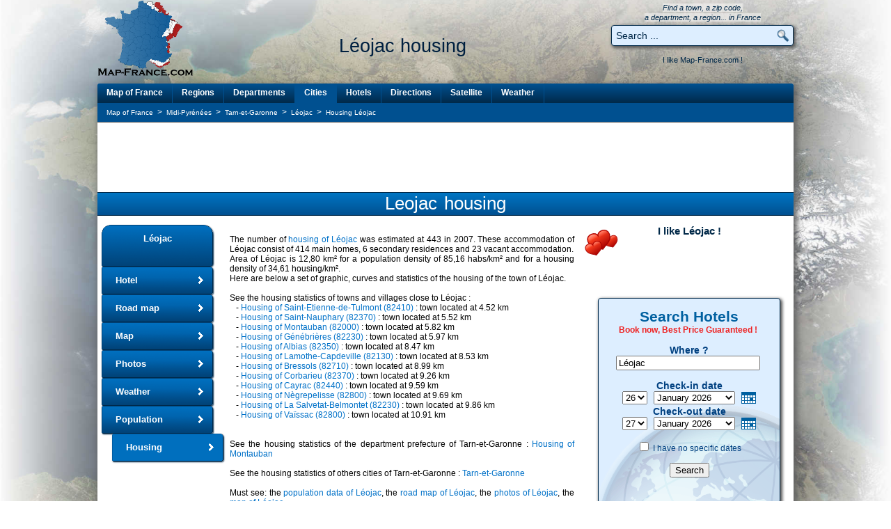

--- FILE ---
content_type: text/html; charset=utf-8
request_url: https://www.map-france.com/Leojac-82230/housing-Leojac.html
body_size: 12481
content:
<!DOCTYPE html>
<html lang="en">
<head>
<title>HOUSING LEOJAC : accommodation statistics of Léojac 82230</title>
<meta name="description" content="HOUSING LEOJAC : statistics of the real estate of Léojac 82230 Tarn-et-Garonne. Statistical, graphic curves and information on housing and real estate of Léojac" />
<meta name="keywords" content="housing, accommodation, Léojac, housingLéojac, housing of the town of Léojac, accommodation Léojac, real estate Léojac, property Léojac, house Léojac, statistics Léojac, flat Léojac, information Léojac, statistics Léojac" />
<meta name="robots" content="index, follow" />
<meta http-equiv="content-type" content="text/html; charset=utf-8" />
<meta http-equiv="content-style-type" content="text/css" />
<link rel="canonical" href="https://www.map-france.com/Leojac-82230/housing-Leojac.html" />
<link rel="shortcut icon" href="https://www.map-france.com/images/map-france.ico" />
<link rel="stylesheet" href="https://www.map-france.com/css/style_v3.css" type="text/css"/>
<link rel="stylesheet" href="https://www.map-france.com/css/booking.css" type="text/css"/>
<script type="text/javascript" src="https://www.map-france.com/js/booking.js"></script>
<script type="text/javascript" src="//ajax.googleapis.com/ajax/libs/jquery/2.1.4/jquery.min.js"></script>
<script type="text/javascript" src="//ajax.googleapis.com/ajax/libs/jqueryui/1.11.4/jquery-ui.min.js"></script>
<script language="JavaScript" type="text/javascript">
if (top.frames.length!=0) {
	top.location=self.document.location;
}

ajout_recherche = true;
ajout_recherche_secondaire = false;



$(function() {

	 $.widget( "custom.catcomplete", $.ui.autocomplete, {
		_create: function() {
			this._super();
			this.widget().menu( "option", "items", "> :not(.ui-autocomplete-category)" );
		},
		_renderMenu: function( ul, items ) {
			var that = this,
			currentCategory = "";
			$.each( items, function( index, item ) {
				var li;
				if ( item.category != currentCategory ) {
					ul.append( "<li class='ui-autocomplete-category'>" + item.category + "</li>" );
					currentCategory = item.category;
				}
				li = that._renderItemData( ul, item );
				if ( item.category ) {
					li.attr( "aria-label", item.category + " : " + item.label );
				}
			});
		},
		_renderItemData: function( ul, item ) {
			return $( "<li>" )
			.data( "ui-autocomplete-item", item )
			.append('<a href="' + item.url + '">' + item.html + '</a>')
			.appendTo( ul );
		}
	});
	
	$("#search").catcomplete({
		delay: 0,
		source: "https://www.map-france.com/ajax-search.html",
		minLength: 1,
		focus: function( event, ui ) {
			if (ui.item) {
				if (ui.item.label) {
					$( "#search" ).val( ui.item.label );
				}
			}
			return false;
		},
		select: function( event, ui ) {
			if (ui.item) {
				if (ui.item.label) {
					$('#search').val(ui.item.label);
					$('#formquicksearch').submit();
				}
			}
		}
	});
		
	if (ajout_recherche) {
		$("#q_search").catcomplete({
			delay: 0,
			source: "https://www.map-france.com/ajax-search.html",
			minLength: 1,
			focus: function( event, ui ) {
				if (ui.item) {
					if (ui.item.label) {
						$( "#q_search" ).val( ui.item.label );
					}
				}
				return false;
			},
			select: function( event, ui ) {
				if (ui.item){
					if (ui.item.label){
						$('#q_search').val(ui.item.label);
						$('#formprincipalsearch').submit();
					}
				}
			}
		});
	}

	if (ajout_recherche_secondaire) {
		$("#q_search_2").catcomplete({
			delay: 0,
			source: "https://www.map-france.com/ajax-search.html",
			minLength: 1,
			focus: function( event, ui ) {
				if (ui.item) {
					if (ui.item.label) {
						$( "#q_search_2" ).val( ui.item.label );
					}
				}
				return false;
			},
			select: function( event, ui ) {
				if (ui.item){
					if (ui.item.label){
						$('#q_search_2').val(ui.item.label);
						$('#formsecondquicksearch').submit();
					}
				}
			}
		});
	}
	
});	
</script>
<script async src="https://pagead2.googlesyndication.com/pagead/js/adsbygoogle.js"></script>
<script>
  (adsbygoogle = window.adsbygoogle || []).push({
	google_ad_client: "ca-pub-9264065288375924",
	enable_page_level_ads: true,
	overlays: {bottom: true}
  });
</script><script async src="https://fundingchoicesmessages.google.com/i/pub-9264065288375924?ers=1" nonce="lrpV5GQbOeWYIQfGdUBrMQ"></script><script nonce="lrpV5GQbOeWYIQfGdUBrMQ">(function() {function signalGooglefcPresent() {if (!window.frames['googlefcPresent']) {if (document.body) {const iframe = document.createElement('iframe'); iframe.style = 'width: 0; height: 0; border: none; z-index: -1000; left: -1000px; top: -1000px;'; iframe.style.display = 'none'; iframe.name = 'googlefcPresent'; document.body.appendChild(iframe);} else {setTimeout(signalGooglefcPresent, 0);}}}signalGooglefcPresent();})();</script>
<script>(function(){/*

 Copyright The Closure Library Authors.
 SPDX-License-Identifier: Apache-2.0
*/
'use strict';var aa=function(a){var b=0;return function(){return b<a.length?{done:!1,value:a[b++]}:{done:!0}}},ba="function"==typeof Object.create?Object.create:function(a){var b=function(){};b.prototype=a;return new b},k;if("function"==typeof Object.setPrototypeOf)k=Object.setPrototypeOf;else{var m;a:{var ca={a:!0},n={};try{n.__proto__=ca;m=n.a;break a}catch(a){}m=!1}k=m?function(a,b){a.__proto__=b;if(a.__proto__!==b)throw new TypeError(a+" is not extensible");return a}:null}
var p=k,q=function(a,b){a.prototype=ba(b.prototype);a.prototype.constructor=a;if(p)p(a,b);else for(var c in b)if("prototype"!=c)if(Object.defineProperties){var d=Object.getOwnPropertyDescriptor(b,c);d&&Object.defineProperty(a,c,d)}else a[c]=b[c];a.v=b.prototype},r=this||self,da=function(){},t=function(a){return a};var u;var w=function(a,b){this.g=b===v?a:""};w.prototype.toString=function(){return this.g+""};var v={},x=function(a){if(void 0===u){var b=null;var c=r.trustedTypes;if(c&&c.createPolicy){try{b=c.createPolicy("goog#html",{createHTML:t,createScript:t,createScriptURL:t})}catch(d){r.console&&r.console.error(d.message)}u=b}else u=b}a=(b=u)?b.createScriptURL(a):a;return new w(a,v)};var A=function(){return Math.floor(2147483648*Math.random()).toString(36)+Math.abs(Math.floor(2147483648*Math.random())^Date.now()).toString(36)};var B={},C=null;var D="function"===typeof Uint8Array;function E(a,b,c){return"object"===typeof a?D&&!Array.isArray(a)&&a instanceof Uint8Array?c(a):F(a,b,c):b(a)}function F(a,b,c){if(Array.isArray(a)){for(var d=Array(a.length),e=0;e<a.length;e++){var f=a[e];null!=f&&(d[e]=E(f,b,c))}Array.isArray(a)&&a.s&&G(d);return d}d={};for(e in a)Object.prototype.hasOwnProperty.call(a,e)&&(f=a[e],null!=f&&(d[e]=E(f,b,c)));return d}
function ea(a){return F(a,function(b){return"number"===typeof b?isFinite(b)?b:String(b):b},function(b){var c;void 0===c&&(c=0);if(!C){C={};for(var d="ABCDEFGHIJKLMNOPQRSTUVWXYZabcdefghijklmnopqrstuvwxyz0123456789".split(""),e=["+/=","+/","-_=","-_.","-_"],f=0;5>f;f++){var h=d.concat(e[f].split(""));B[f]=h;for(var g=0;g<h.length;g++){var l=h[g];void 0===C[l]&&(C[l]=g)}}}c=B[c];d=Array(Math.floor(b.length/3));e=c[64]||"";for(f=h=0;h<b.length-2;h+=3){var y=b[h],z=b[h+1];l=b[h+2];g=c[y>>2];y=c[(y&3)<<
4|z>>4];z=c[(z&15)<<2|l>>6];l=c[l&63];d[f++]=""+g+y+z+l}g=0;l=e;switch(b.length-h){case 2:g=b[h+1],l=c[(g&15)<<2]||e;case 1:b=b[h],d[f]=""+c[b>>2]+c[(b&3)<<4|g>>4]+l+e}return d.join("")})}var fa={s:{value:!0,configurable:!0}},G=function(a){Array.isArray(a)&&!Object.isFrozen(a)&&Object.defineProperties(a,fa);return a};var H;var J=function(a,b,c){var d=H;H=null;a||(a=d);d=this.constructor.u;a||(a=d?[d]:[]);this.j=d?0:-1;this.h=null;this.g=a;a:{d=this.g.length;a=d-1;if(d&&(d=this.g[a],!(null===d||"object"!=typeof d||Array.isArray(d)||D&&d instanceof Uint8Array))){this.l=a-this.j;this.i=d;break a}void 0!==b&&-1<b?(this.l=Math.max(b,a+1-this.j),this.i=null):this.l=Number.MAX_VALUE}if(c)for(b=0;b<c.length;b++)a=c[b],a<this.l?(a+=this.j,(d=this.g[a])?G(d):this.g[a]=I):(d=this.l+this.j,this.g[d]||(this.i=this.g[d]={}),(d=this.i[a])?
G(d):this.i[a]=I)},I=Object.freeze(G([])),K=function(a,b){if(-1===b)return null;if(b<a.l){b+=a.j;var c=a.g[b];return c!==I?c:a.g[b]=G([])}if(a.i)return c=a.i[b],c!==I?c:a.i[b]=G([])},M=function(a,b){var c=L;if(-1===b)return null;a.h||(a.h={});if(!a.h[b]){var d=K(a,b);d&&(a.h[b]=new c(d))}return a.h[b]};J.prototype.toJSON=function(){var a=N(this,!1);return ea(a)};
var N=function(a,b){if(a.h)for(var c in a.h)if(Object.prototype.hasOwnProperty.call(a.h,c)){var d=a.h[c];if(Array.isArray(d))for(var e=0;e<d.length;e++)d[e]&&N(d[e],b);else d&&N(d,b)}return a.g},O=function(a,b){H=b=b?JSON.parse(b):null;a=new a(b);H=null;return a};J.prototype.toString=function(){return N(this,!1).toString()};var P=function(a){J.call(this,a)};q(P,J);function ha(a){var b,c=(a.ownerDocument&&a.ownerDocument.defaultView||window).document,d=null===(b=c.querySelector)||void 0===b?void 0:b.call(c,"script[nonce]");(b=d?d.nonce||d.getAttribute("nonce")||"":"")&&a.setAttribute("nonce",b)};var Q=function(a,b){b=String(b);"application/xhtml+xml"===a.contentType&&(b=b.toLowerCase());return a.createElement(b)},R=function(a){this.g=a||r.document||document};R.prototype.appendChild=function(a,b){a.appendChild(b)};var S=function(a,b,c,d,e,f){try{var h=a.g,g=Q(a.g,"SCRIPT");g.async=!0;g.src=b instanceof w&&b.constructor===w?b.g:"type_error:TrustedResourceUrl";ha(g);h.head.appendChild(g);g.addEventListener("load",function(){e();d&&h.head.removeChild(g)});g.addEventListener("error",function(){0<c?S(a,b,c-1,d,e,f):(d&&h.head.removeChild(g),f())})}catch(l){f()}};var ia=r.atob("aHR0cHM6Ly93d3cuZ3N0YXRpYy5jb20vaW1hZ2VzL2ljb25zL21hdGVyaWFsL3N5c3RlbS8xeC93YXJuaW5nX2FtYmVyXzI0ZHAucG5n"),ja=r.atob("WW91IGFyZSBzZWVpbmcgdGhpcyBtZXNzYWdlIGJlY2F1c2UgYWQgb3Igc2NyaXB0IGJsb2NraW5nIHNvZnR3YXJlIGlzIGludGVyZmVyaW5nIHdpdGggdGhpcyBwYWdlLg=="),ka=r.atob("RGlzYWJsZSBhbnkgYWQgb3Igc2NyaXB0IGJsb2NraW5nIHNvZnR3YXJlLCB0aGVuIHJlbG9hZCB0aGlzIHBhZ2Uu"),la=function(a,b,c){this.h=a;this.j=new R(this.h);this.g=null;this.i=[];this.l=!1;this.o=b;this.m=c},V=function(a){if(a.h.body&&!a.l){var b=
function(){T(a);r.setTimeout(function(){return U(a,3)},50)};S(a.j,a.o,2,!0,function(){r[a.m]||b()},b);a.l=!0}},T=function(a){for(var b=W(1,5),c=0;c<b;c++){var d=X(a);a.h.body.appendChild(d);a.i.push(d)}b=X(a);b.style.bottom="0";b.style.left="0";b.style.position="fixed";b.style.width=W(100,110).toString()+"%";b.style.zIndex=W(2147483544,2147483644).toString();b.style["background-color"]=ma(249,259,242,252,219,229);b.style["box-shadow"]="0 0 12px #888";b.style.color=ma(0,10,0,10,0,10);b.style.display=
"flex";b.style["justify-content"]="center";b.style["font-family"]="Roboto, Arial";c=X(a);c.style.width=W(80,85).toString()+"%";c.style.maxWidth=W(750,775).toString()+"px";c.style.margin="24px";c.style.display="flex";c.style["align-items"]="flex-start";c.style["justify-content"]="center";d=Q(a.j.g,"IMG");d.className=A();d.src=ia;d.style.height="24px";d.style.width="24px";d.style["padding-right"]="16px";var e=X(a),f=X(a);f.style["font-weight"]="bold";f.textContent=ja;var h=X(a);h.textContent=ka;Y(a,
e,f);Y(a,e,h);Y(a,c,d);Y(a,c,e);Y(a,b,c);a.g=b;a.h.body.appendChild(a.g);b=W(1,5);for(c=0;c<b;c++)d=X(a),a.h.body.appendChild(d),a.i.push(d)},Y=function(a,b,c){for(var d=W(1,5),e=0;e<d;e++){var f=X(a);b.appendChild(f)}b.appendChild(c);c=W(1,5);for(d=0;d<c;d++)e=X(a),b.appendChild(e)},W=function(a,b){return Math.floor(a+Math.random()*(b-a))},ma=function(a,b,c,d,e,f){return"rgb("+W(Math.max(a,0),Math.min(b,255)).toString()+","+W(Math.max(c,0),Math.min(d,255)).toString()+","+W(Math.max(e,0),Math.min(f,
255)).toString()+")"},X=function(a){a=Q(a.j.g,"DIV");a.className=A();return a},U=function(a,b){0>=b||null!=a.g&&0!=a.g.offsetHeight&&0!=a.g.offsetWidth||(na(a),T(a),r.setTimeout(function(){return U(a,b-1)},50))},na=function(a){var b=a.i;var c="undefined"!=typeof Symbol&&Symbol.iterator&&b[Symbol.iterator];b=c?c.call(b):{next:aa(b)};for(c=b.next();!c.done;c=b.next())(c=c.value)&&c.parentNode&&c.parentNode.removeChild(c);a.i=[];(b=a.g)&&b.parentNode&&b.parentNode.removeChild(b);a.g=null};var pa=function(a,b,c,d,e){var f=oa(c),h=function(l){l.appendChild(f);r.setTimeout(function(){f?(0!==f.offsetHeight&&0!==f.offsetWidth?b():a(),f.parentNode&&f.parentNode.removeChild(f)):a()},d)},g=function(l){document.body?h(document.body):0<l?r.setTimeout(function(){g(l-1)},e):b()};g(3)},oa=function(a){var b=document.createElement("div");b.className=a;b.style.width="1px";b.style.height="1px";b.style.position="absolute";b.style.left="-10000px";b.style.top="-10000px";b.style.zIndex="-10000";return b};var L=function(a){J.call(this,a)};q(L,J);var qa=function(a){J.call(this,a)};q(qa,J);var ra=function(a,b){this.l=a;this.m=new R(a.document);this.g=b;this.i=K(this.g,1);b=M(this.g,2);this.o=x(K(b,4)||"");this.h=!1;b=M(this.g,13);b=x(K(b,4)||"");this.j=new la(a.document,b,K(this.g,12))};ra.prototype.start=function(){sa(this)};
var sa=function(a){ta(a);S(a.m,a.o,3,!1,function(){a:{var b=a.i;var c=r.btoa(b);if(c=r[c]){try{var d=O(P,r.atob(c))}catch(e){b=!1;break a}b=b===K(d,1)}else b=!1}b?Z(a,K(a.g,14)):(Z(a,K(a.g,8)),V(a.j))},function(){pa(function(){Z(a,K(a.g,7));V(a.j)},function(){return Z(a,K(a.g,6))},K(a.g,9),K(a.g,10),K(a.g,11))})},Z=function(a,b){a.h||(a.h=!0,a=new a.l.XMLHttpRequest,a.open("GET",b,!0),a.send())},ta=function(a){var b=r.btoa(a.i);a.l[b]&&Z(a,K(a.g,5))};(function(a,b){r[a]=function(c){for(var d=[],e=0;e<arguments.length;++e)d[e-0]=arguments[e];r[a]=da;b.apply(null,d)}})("__h82AlnkH6D91__",function(a){"function"===typeof window.atob&&(new ra(window,O(qa,window.atob(a)))).start()});}).call(this);

window.__h82AlnkH6D91__("[base64]/[base64]/[base64]/[base64]");</script>
<!-- Google tag (gtag.js) -->
<script async src="https://www.googletagmanager.com/gtag/js?id=G-C1X6W4KVRC"></script>
<script>
  window.dataLayer = window.dataLayer || [];
  function gtag(){dataLayer.push(arguments);}
  gtag('js', new Date());

  gtag('config', 'G-C1X6W4KVRC');
</script>
</head>
<body>
<div class = "backgr"></div>
<div id="preload-01"></div>
<div id="preload-02"></div>
<div id="preload-03"></div>
<div id="preload-04"></div>
<div id="preload-05"></div>
<div id="preload-06"></div>
<div id="total">
	<table class="haut" align="center" valign="top" border="0" cellpadding="0" cellspacing="0">
		<tr>
			<td align="left" valign="top" width="140">
				<a href="https://www.map-france.com" title="Map of France" border="0">
					<img src="https://www.map-france.com/images/logo-map-france.png" border="0" title="Map of France" alt="Map of France" itemprop="image" />
				</a>
			</td>
			<td align="center" valign="bottom" width="610">
				<h1 itemprop="name">Léojac housing</h1>
				<br/>
				<br/>
			</td>
			<td align="center" valign="bottom" width="260">
				<span class="inforech">
					Find a town, a zip code,
					<br/>a department, a region... in France
				</span>
				<form action="https://www.map-france.com/search/" name="formquicksearch" method="post" style="display:inline" onsubmit="if (this.search.value=='Search ...' || this.search.value=='Enter a location') {this.search.value=''}">
					<div class="holder"><input type="text" value="Search ..." name="search" id="search" class="inputrech" onclick="if (this.value=='Search ...' || this.value=='Enter a location') {this.value=''}" /><input type="submit" class="inputrechbutton" value=" " /></div>
				</form>
				<div class="holderjaime" valign="middle" align="center">
					<table id="aimecartesfrance" width="260" align="center" valign="top" border="0" cellpadding="0" cellspacing="0">
						<tr>
							<td colspan="2" align="center" valign="middle">
								I like Map-France.com !
							</td>
						</tr>
						<tr>
							<td width="90" align="left" valign="top">
								
							</td>
							<td width="170" align="right" valign="top">
								&nbsp;
							</td>
						</tr>
					</table>
				<div/>
			</td>
		</tr>
	</table>
	<table class="contenu" align="center" valign="top" border="0" cellpadding="0" cellspacing="0">
		<tr>
			<td colspan="2" width="1000" align="center" valign="top">
				<div class="divmenu">
					<div id="topnavi">
						<ul>
							<li class="gauche"><a class="gauche" href="https://www.map-france.com" title="Map of France">Map of France</a></li>
							<li><a href="https://www.map-france.com/regions/" title="Map of France Regions">Regions</a></li>
							<li><a href="https://www.map-france.com/departments/" title="Map of France Departments">Departments</a></li>
							<li><a class="selection" href="https://www.map-france.com/cities/" title="Map of France Cities">Cities</a></li>
							<li><a href="https://www.map-france.com/hotel/" title="Map of France Hotels">Hotels</a></li>
							<li><a href="https://www.map-france.com/directions/" title="Road map of France and driving directions">Directions</a></li>
							<li><a href="https://www.map-france.com/satellite/" title="Satellite Map of France">Satellite</a></li>
							<li><a href="https://www.map-france.com/weather/" title="Weather Map of France">Weather</a></li>
						</ul>
					</div>
				</div>
			</td>
		</tr>
		<tr>
			<td colspan="2" width="1000" align="center" valign="top">
				<table class="tfil" align="center" border="0" cellpadding="0" cellspacing="0">
					<tr>
						<td align="left" width="800">
							<ul class="breadcrumb" style="list-style-type:none;padding:0;margin:0;" itemscope itemtype="https://schema.org/BreadcrumbList">
	<li id="breadcrumb_a" style="display:inline;" itemprop="itemListElement" itemscope itemtype="https://schema.org/ListItem">
		<a itemprop="item" class="fil" href="https://www.map-france.com">
			<span itemprop="name">Map of France</span>
		</a>
		<meta itemprop="position" content="1" />
	</li>
			<li id="breadcrumb_b" style="display:inline;" itemprop="itemListElement" itemscope itemtype="https://schema.org/ListItem">
			&nbsp;>&nbsp;
			<a itemprop="item" class="fil" href="https://www.map-france.com/region-Midi-Pyrenees/">
				<span itemprop="name">Midi-Pyrénées</span>
			</a>
			<meta itemprop="position" content="2" />
		</li>
				<li id="breadcrumb_c" style="display:inline;" itemprop="itemListElement" itemscope itemtype="https://schema.org/ListItem">
			&nbsp;>&nbsp;
			<a itemprop="item" class="fil" href="https://www.map-france.com/department-Tarn-et-Garonne/">
				<span itemprop="name">Tarn-et-Garonne</span>
			</a>
			<meta itemprop="position" content="3" />
		</li>
					<li id="breadcrumb_d" style="display:inline;" itemprop="itemListElement" itemscope itemtype="https://schema.org/ListItem">
			&nbsp;>&nbsp;
			<a itemprop="item" class="fil" href="https://www.map-france.com/Leojac-82230/">
				<span itemprop="name">Léojac</span>
			</a>
			<meta itemprop="position" content="4" />
		</li>
					<li id="breadcrumb_e" style="display:inline;" itemprop="itemListElement" itemscope itemtype="https://schema.org/ListItem">
			&nbsp;>&nbsp;
			<a itemprop="item" class="fil" href="https://www.map-france.com/Leojac-82230/housing-Leojac.html">
				<span itemprop="name">Housing Léojac</span>
			</a>
			<meta itemprop="position" content="5" />
		</li>
	</ul>						</td>
						<td align="right" width="200">
							&nbsp;
						</td>
					</tr>
				</table>
			</td>
		</tr>
		<tr>
			<td colspan="2" valign="top" width="1000" align="center">
				<table class="pub" align="center" border="0" cellpadding="0" cellspacing="0">
					<tr>
						<td align="center" valign="middle" width="1000">
							<script async src="https://pagead2.googlesyndication.com/pagead/js/adsbygoogle.js"></script>
<!-- MapFrance Top Leaderboard -->
<ins class="adsbygoogle"
     style="display:inline-block;width:728px;height:90px"
     data-ad-client="ca-pub-9264065288375924"
     data-ad-slot="8240644626"></ins>
<script>
     (adsbygoogle = window.adsbygoogle || []).push({});
</script>						</td>
					</tr>
				</table>
			</td>
		</tr>
		<tr>
			<td width="1000" colspan="2" align="center" valign="top">
				<a href="https://www.map-france.com/Leojac-82230/housing-Leojac.html"><h2>Leojac housing</h2></a>
			<td>
		</tr>
		<tr>
			<td valign="top" width="175" align="left" >
				<div class="divmenuville">
					<div id="bottomnavi">
						<ul>
							<li class="naviheader"><a class="naviheader"  href="https://www.map-france.com/Leojac-82230/" title="The town of Léojac">Léojac</a></li>
							<li><a href="https://www.map-france.com/Leojac-82230/hotel-Leojac.html" title="Hotel Léojac">Hotel</a></li>
															<li><a href="https://www.map-france.com/Leojac-82230/road-map-Leojac.html" title="Road map of Léojac">Road map</a></li>
														<li><a href="https://www.map-france.com/Leojac-82230/map-Leojac.html" title="Map of Léojac">Map</a></li>
							<li><a href="https://www.map-france.com/Leojac-82230/photos-Leojac.html" title="Photos of Léojac">Photos</a></li>
							<li><a href="https://www.map-france.com/Leojac-82230/weather-Leojac.html" title="Weather of Léojac">Weather</a></li>
															<li><a href="https://www.map-france.com/Leojac-82230/population-Leojac.html" title="Population of Léojac">Population</a></li>
																						<li><a class="selection" href="https://www.map-france.com/Leojac-82230/housing-Leojac.html" title="Housing of Léojac">Housing</a></li>
													</ul>
					</div>
				</div>
				<br/><br/>
			</td>
			<td valign="top" width="825" align="left">
				<table border="0" cellspacing="0" cellpadding="0" width="825">
				    <tr>
						<td valign="top" width="525" style="padding-left:15px;padding-right:15px;text-align:justify;">
							<br/>The number of <strong><a href="https://www.map-france.com/Leojac-82230/housing-Leojac.html">housing of Léojac</a></strong> was estimated at 443 in 2007. These accommodation of Léojac consist of 414 main homes, 6 secondary residences and 23 vacant accommodation.
							<br/>Area of Léojac is 12,80 km² for a population density of 85,16 habs/km² and for a housing density of 34,61 housing/km².
							<br/>Here are below a set of graphic, curves and statistics of the housing of the town of Léojac.
							<br/>
							<br/>See the housing statistics of towns and villages close to Léojac&nbsp;:<br/>
							&nbsp;&nbsp;&nbsp;-&nbsp;<a href="https://www.map-france.com/Saint-Etienne-de-Tulmont-82410/housing-Saint-Etienne-de-Tulmont.html">Housing of Saint-Etienne-de-Tulmont (82410)</a> : town located at 4.52 km<br/>&nbsp;&nbsp;&nbsp;-&nbsp;<a href="https://www.map-france.com/Saint-Nauphary-82370/housing-Saint-Nauphary.html">Housing of Saint-Nauphary (82370)</a> : town located at 5.52 km<br/>&nbsp;&nbsp;&nbsp;-&nbsp;<a href="https://www.map-france.com/Montauban-82000/housing-Montauban.html">Housing of Montauban (82000)</a> : town located at 5.82 km<br/>&nbsp;&nbsp;&nbsp;-&nbsp;<a href="https://www.map-france.com/Genebrieres-82230/housing-Genebrieres.html">Housing of Génébrières (82230)</a> : town located at 5.97 km<br/>&nbsp;&nbsp;&nbsp;-&nbsp;<a href="https://www.map-france.com/Albias-82350/housing-Albias.html">Housing of Albias (82350)</a> : town located at 8.47 km<br/>&nbsp;&nbsp;&nbsp;-&nbsp;<a href="https://www.map-france.com/Lamothe-Capdeville-82130/housing-Lamothe-Capdeville.html">Housing of Lamothe-Capdeville (82130)</a> : town located at 8.53 km<br/>&nbsp;&nbsp;&nbsp;-&nbsp;<a href="https://www.map-france.com/Bressols-82710/housing-Bressols.html">Housing of Bressols (82710)</a> : town located at 8.99 km<br/>&nbsp;&nbsp;&nbsp;-&nbsp;<a href="https://www.map-france.com/Corbarieu-82370/housing-Corbarieu.html">Housing of Corbarieu (82370)</a> : town located at 9.26 km<br/>&nbsp;&nbsp;&nbsp;-&nbsp;<a href="https://www.map-france.com/Cayrac-82440/housing-Cayrac.html">Housing of Cayrac (82440)</a> : town located at 9.59 km<br/>&nbsp;&nbsp;&nbsp;-&nbsp;<a href="https://www.map-france.com/Negrepelisse-82800/housing-Negrepelisse.html">Housing of Nègrepelisse (82800)</a> : town located at 9.69 km<br/>&nbsp;&nbsp;&nbsp;-&nbsp;<a href="https://www.map-france.com/La Salvetat-Belmontet-82230/housing-La Salvetat-Belmontet.html">Housing of La Salvetat-Belmontet (82230)</a> : town located at 9.86 km<br/>&nbsp;&nbsp;&nbsp;-&nbsp;<a href="https://www.map-france.com/Vaissac-82800/housing-Vaissac.html">Housing of Vaïssac (82800)</a> : town located at 10.91 km<br/><br/><br/>See the housing statistics of the department prefecture of Tarn-et-Garonne : <a href="https://www.map-france.com/Montauban-82000/housing-Montauban.html">Housing  of Montauban</a>							<br/>
							<br/>See the housing statistics of others cities of Tarn-et-Garonne : <a href="https://www.map-france.com/department-Tarn-et-Garonne/" title="Tarn-et-Garonne (82)">Tarn-et-Garonne</a>
							<br/>
							<br/>Must see:  the <a href="https://www.map-france.com/Leojac-82230/population-Leojac.html" title="Population of Léojac">population data of Léojac</a>,  the <a href="https://www.map-france.com/Leojac-82230/road-map-Leojac.html" title="Road map of Léojac">road map of Léojac</a>, the <a href="https://www.map-france.com/Leojac-82230/photos-Leojac.html" title="Photos of Léojac">photos of Léojac</a>, the <a href="https://www.map-france.com/Leojac-82230/map-Leojac.html" title="Map of Léojac">map of Léojac</a>.
							<br/>
							<br/>
						</td>
						<td valign="top" align="center" width="300">
							<table border="0" cellspacing="0" cellpadding="0" width="300">
								<tr>
									<td align="center" valign="top" width="300">
										<table border="0" cellspacing="0" cellpadding="0" width="300" style="background:transparent url(https://www.map-france.com/images/coup-de-coeur.gif) no-repeat 0px 0px;">
											<tr height="35">
												<td colspan="3" valign="top" align="center" >
													<div id="aime">I like Léojac !</div>
												</td>
											</tr>
											<tr height="70">
												<td valign="top" align="center" width="100">
													
												</td>
												<td valign="top" align="center" width="100">
													&nbsp;
												</td>
												<td valign="top" align="center" width="100">
													&nbsp;
												</td>
											</tr>
										</table>
									</td>
								</tr>
								<tr>
									<td valign="top" align="center" width="300">
										<div id="searchboxIncHotel">
											<form align="center" id="frm" name="frm" action="https://www.booking.com/searchresults.html" method="get" target="_blank">
											<fieldset>
												<div id="destinationSearch">
													<input type="hidden" name="aid" value="338616" />
													<input type="hidden" name="error_url" value="https://www.booking.com/?aid=338616;" />
													<input type="hidden" name="si" value="ai,co,ci,re,di" />
													<input type="hidden" name="label" value="recherche_logement" />
													<input type="hidden" name="lang" value="en" />
													<input type="hidden" name="ifl" value="" />
													<br/><p align="center" style="text-align:center;font-weight:bold;font-size:21px;color:#0060a0;padding-bottom:0px;display:inline;"><b>Search Hotels</b><br/></p>
													<span style="color:#ee2222;font-weight:bold;">Book now, Best Price Guaranteed !</span>
													<br/><br/><div id="title3"><b>Where ?</b></div>
													<input class="destinationhotel" type="text" size="50" id="destination" name="ss" value="Léojac" title="Léojac" />
													<br/><br/>
												</div>
												<div id="inout">
													<div>
														<div id="title3">Check-in date</div>
														<select id="b_checkin_day" name="checkin_monthday" onchange="checkDateOrder('frm', 'b_checkin_day', 'b_checkin_month', 'b_checkout_day', 'b_checkout_month') ; tickCheckBox('b_availcheck');">
															<option value="1">1</option><option value="2">2</option><option value="3">3</option><option value="4">4</option><option value="5">5</option><option value="6">6</option><option value="7">7</option><option value="8">8</option><option value="9">9</option><option value="10">10</option><option value="11">11</option><option value="12">12</option><option value="13">13</option><option value="14">14</option><option value="15">15</option><option value="16">16</option><option value="17">17</option><option value="18">18</option><option value="19">19</option><option value="20">20</option><option value="21">21</option><option value="22">22</option><option value="23">23</option><option value="24">24</option><option value="25">25</option><option value="26">26</option><option value="27">27</option><option value="28">28</option><option value="29">29</option><option value="30">30</option><option value="31">31</option>
														</select>&nbsp;&nbsp;
														<select id="b_checkin_month" name="checkin_year_month" onchange="checkDateOrder('frm', 'b_checkin_day', 'b_checkin_month', 'b_checkout_day', 'b_checkout_month') ; tickCheckBox('b_availcheck');">
														<script language="Javascript"> 
																var monthArray=new Array("January","February","March","April","May","June","July","August","September","October","November","December");
															var today = new Date();
																var month= today.getMonth();
															var year = today.getFullYear()%100;
															var fullYear=today.getFullYear();
															year=new String(year);
															year=addzero(year);
															var countMonth=month;
															for(var i=0;i<12;i++,countMonth++){
																if(countMonth%12==0 && i>0){
																	countMonth=0;
																	year++;
																	year=new String(year);
																	year=addzero(year);
																	fullYear++;
																}
																document.writeln("<option value=\""+fullYear+"-"+(countMonth+1)+"\">"+monthArray[countMonth]+" "+fullYear);
																}
														</script>
														</select>&nbsp;&nbsp;
														<a onclick="showCalendar(this, 'calendar', 'checkin');" class="calender inlineJsRequired" href="#calender"><img src="https://y.bstatic.com/static/img/button-calender.png" width="21" height="17" alt="calendar" title="Ouvrir le calendrier et choisir une date" /></a>
													</div>
													<div>
														<div id="title3">Check-out date</div>
														<select id="b_checkout_day" name="checkout_monthday" onchange="tickCheckBox('b_availcheck');">
															<option value="1">1</option><option value="2">2</option><option value="3">3</option><option value="4">4</option><option value="5">5</option><option value="6">6</option><option value="7">7</option><option value="8">8</option><option value="9">9</option><option value="10">10</option><option value="11">11</option><option value="12">12</option><option value="13">13</option><option value="14">14</option><option value="15">15</option><option value="16">16</option><option value="17">17</option><option value="18">18</option><option value="19">19</option><option value="20">20</option><option value="21">21</option><option value="22">22</option><option value="23">23</option><option value="24">24</option><option value="25">25</option><option value="26">26</option><option value="27">27</option><option value="28">28</option><option value="29">29</option><option value="30">30</option><option value="31">31</option>
														</select>&nbsp;&nbsp;
														<select id="b_checkout_month" name="checkout_year_month" onchange="tickCheckBox('b_availcheck');">
														<script language="Javascript">
															var monthArray=new Array("January","February","March","April","May","June","July","August","September","October","November","December");
															var today = new Date();
															var month= today.getMonth();
															var year = today.getFullYear()%100;
															var fullYear=today.getFullYear();
															year=new String(year);
															year=addzero(year);
															var countMonth=month;
															for(var i=0;i<12;i++,countMonth++){
																if(countMonth%12==0 && i>0){
																	countMonth=0;
																	year++;
																	year=new String(year);
																	year=addzero(year);
																	fullYear++;
																}
																document.writeln("<option value=\""+fullYear+"-"+(countMonth+1)+"\">"+monthArray[countMonth]+" "+fullYear);
															}
														</script>
														</select>&nbsp;&nbsp;
														<a onclick="showCalendar(this, 'calendar', 'checkout');" class="calender inlineJsRequired" href="#calender"><img src="https://y.bstatic.com/static/img/button-calender.png" width="21" height="17" alt="calendar" title="Ouvrir le calendrier et choisir une date" /></a>
													</div>
													<div class="avail">
														<input id="availcheck" type="checkbox" name="idf" value="on" />
														<label id="labfor" for="availcheck">I have no specific dates<br/><br/></label>
													</div>
												</div>
												<div>
													<button type="submit">Search</button>
												</div>
											</fieldset>	
											</form>
											<script language="Javascript">
												var currentDate = new Date(); var currentYear = 1900 + currentDate.getYear();
												var dailyMS = 24*60*60*1000;
												var arrivalDate = new Date(currentDate.getTime());
												var departureDate = new Date(currentDate.getTime() + 1*dailyMS);
												var arrivalYear = 1900+arrivalDate.getYear();
												var arrivalMonth = 1+arrivalDate.getMonth(); var arrivalDay = arrivalDate.getDate();
												var departureYear = 1900+departureDate.getYear();
												var departureMonth = 1+departureDate.getMonth(); var departureDay = departureDate.getDate();
												var a=document.frm;
												if ((a.checkin_monthday.selectedIndex == 0) && (a.checkout_monthday.selectedIndex == 0)){
													a.checkin_monthday.options[arrivalDay-1].selected = true;
													a.checkout_monthday.options[departureDay-1].selected = true;
												}
												var frm = document.getElementById('frm');
												var my = frm['b_checkin_month'].value.split("-");
												var ci = new Date (my[0], my[1]-1, frm['b_checkin_day'].value, 12, 0, 0, 0);
												my = frm['b_checkout_month'].value.split("-");
												var co = new Date (my[0], my[1]-1, frm['b_checkout_day'].value, 12, 0, 0, 0);
												if (ci >= co){
													co.setTime(ci.getTime() + 1000 * 60 * 60 * 24);
													frm['b_checkout_day'].value =  co.getDate();
													var com = co.getMonth()+1;
													frm['b_checkout_month'].value = co.getFullYear() + "-" + com;
												}
											</script>
											<script language="Javascript">
											var calendar = new Object();
											var tr = new Object();
											tr.nextMonth = "Next month";
											tr.prevMonth = "Previous month";
											tr.closeCalendar = "Close the calendar";
											tr.pressCtlD = "Appuyer sur CTRL-D ou choisissez Mettre en favoris/Ajouter ou Favoris/Ajouter ";
											tr.pressCtlP = "Appuyer sur CTRL-P ou choisir Fichier/Imprimer ";
											tr.url = "https://www.booking.com/index.html?aid=338616;label=recherche_hotel;sid=3c110dee54c1b257d13f3ea1e0dd0b2d;tmpl=searchbox";
											tr.title = "Booking.com : Welcome";
											tr.icons = "https://x.bstatic.com/static/img";
											var months = ['January', 'February', 'March', 'April', 'May', 'June', 'July', 'August', 'September', 'October', 'November', 'December'];
											var days = ['','','','','','',''];
											var $t_hotels = 'H&ocirc;tels'.toLowerCase();
											var $t_hotels_around = 'Nearest hotels'.toLowerCase().replace(/ /g, '&#160;');
											var b_today = "today";
											var day = "day";
											var days3 = ['','','','','','',''];
											Date.MILLISECONDS_PER_DAY = Date.prototype.MILLISECONDS_PER_DAY = 86400000;
											var destination = document.getElementById('destination');
											destination.onblur = function () {
												if (!this.value) {
													this.value = this.getAttribute('title');
													this.className += ' blur';
												}
											}
											destination.onfocus = function () {
												if (this.value == this.getAttribute('title')) {
													this.value = '';
													this.className = this.className.replace(/ blur/, '');
												}
											}
											destination.onblur();
											Date.prototype.getTwoDigitMonth = function () {
												var month = (this.getMonth() + 1).toFixed().toString();
												if (month.length == 1) {
													month = '0' + month;
												}
												return month;
											};

											var td;
											</script>
										</div>
										<div id="calendar" style="z-index:2"></div>
										<br/>
									</td>
								</tr>
							</table>
						</td>
					</tr>
				</table>
			</td>
		</tr>
		<tr>
			<td valign="top" colspan="2" width="1000" align="center">
				<h2>Evolution of the number of housing of Léojac</h2>
				<table width="1000" border="0" cellpadding="0" cellspacing="0" align="center">
					<tr>
						<td valign="top" colspan="2" width="1000" style="padding-left:10px;padding-right:10px;text-align:justify;">
							<h3>History of <strong>housing of Léojac from 1968 to 2007 :</strong></h3>
							<br/>The number of housing of Léojac was 443 in 2007, 318 in 1999, 288 in 1990, 220 in 1982, 148 in 1975 and 88 in 1968.
							<br/>In 2007 the accommodations of Léojac consisted of 414 main homes, 6 second homes and 23 vacant accommodations.
							<br/>
							<br/>The following graphs show the history of the number and the type of housing of Léojac from 1968 to 2007. The second graph is drawn in cubic interpolation. This allows to obtain more exactly the number of accommodation of the town of Léojac years where no inventory was made.
							<br/>
						</td>
					</tr>
					<tr>
						<td valign="bottom" width="500" align="left" style="font-size:11px;padding-left:10px;padding-right:10px;">
							<br/><b><strong>Housing of Léojac from 1968 to 2007 :</strong></b>
							<br/>
							- Housing of Léojac in 2007 : 443<br/>
							- Housing of Léojac in 1999 : 318<br/>
							- Housing of Léojac in 1990 : 288<br/>
							- Housing of Léojac in 1982 : 220<br/>
							- Housing of Léojac in 1975 : 148<br/>
							- Housing of Léojac in 1968 : 88<br/>
						</td>
						<td valign="bottom" width="500" align="left" style="font-size:11px;padding-left:10px;padding-right:10px;">
							<br/><b><strong>Number of housing of Léojac group by types from 1968 to 2007 :</strong></b>
							<br/>
							- Number of main homes of Léojac in 2007 : 414<br/>
							- Number of main homes of Léojac in 1999 : 302<br/>
							- Number of main homes of Léojac in 1990 : 268<br/>
							- Number of second homes of Léojac in 2007 : 6<br/>
							- Number of second homes of Léojac in 1999 : 7<br/>
							- Number of second homes of Léojac in 1990 : 16<br/>
							- Number of vacant housing of Léojac in 2007 : 23<br/>
							- Number of vacant housing of Léojac in 1999 : 9<br/>
							- Number of vacant housing of Léojac in 1990 : 4<br/>
						</td>
					</tr>
					<tr>
						<td valign="top" width="500" align="center" style="font-size:10px;">
							<br/><img src="https://www.map-france.com/housing/82/82098/Leojac-housing.png" title="Léojac : Evolution of the number of housing" alt="Léojac : Evolution of the number of housing" border="0">
							<br/><b>Housing of Léojac</b>
						</td>
						<td valign="top" width="500" align="center" style="font-size:10px;">
							<br/><img src="https://www.map-france.com/housing/82/82098/Leojac-evolution-housing.png" title="Léojac : Evolution of the types of housing" alt="Léojac : Evolution of the types of housing" border="0">
							<br/><b>Housing evolution of Léojac from 1968 to 2007</b>
						</td>
					</tr>
				</table>
				<br/>
				<script async src="https://pagead2.googlesyndication.com/pagead/js/adsbygoogle.js"></script>
<!-- MapFrance Geo Leaderboard -->
<ins class="adsbygoogle"
     style="display:inline-block;width:728px;height:90px"
     data-ad-client="ca-pub-9264065288375924"
     data-ad-slot="6316040740"></ins>
<script>
     (adsbygoogle = window.adsbygoogle || []).push({});
</script>				<br/>
				<br/>
				<br/>
				<br/>
				<br/>
				<br/>
				<h2>Number of housing of Léojac per inhabitants</h2>
				<table width="1000" border="0" cellpadding="0" cellspacing="0" align="center">
					<tr>
						<td valign="top" colspan="2" width="1000" style="padding-left:10px;padding-right:10px;text-align:justify;">
							<h3>History of the number of <strong>housing of Léojac</strong> per inhabitants&nbsp;:</h3>
							The population of Léojac was 1 090 inhabitants in 2007, 801 inhabitants in 1999, 802 inhabitants in 1990, 638 inhabitants in 1982, 507 inhabitants in 1975 and 303 inhabitants in 1968. Meanwhile, the number of housing of Léojac was 443 in 2007, 318 in 1999, 288 in 1990, 220 in 1982, 148 in 1975 and 88 in 1968.
							<br/>The number of inhabitants of Léojac per housing was 2,46 in 2007.
						</td>
					</tr>
					<tr>
						<td valign="bottom" width="500" align="left" style="font-size:11px;padding-left:10px;padding-right:10px;">
							<br/><b>Population of Léojac from 1968 to 2007 :</b>
							<br/>
							- Population of Léojac in 2007 : 1 090 inhabitants<br/>
							- Population of Léojac in 1999 : 801 inhabitants<br/>
							- Population of Léojac in 1990 : 802 inhabitants<br/>
							- Population of Léojac in 1982 : 638 inhabitants<br/>
							- Population of Léojac in 1975 : 507 inhabitants<br/>
							- Population of Léojac in 1968 : 303 inhabitants<br/>
						</td>
						<td valign="bottom" width="500" align="left" style="font-size:11px;padding-left:10px;padding-right:10px;">
							<br/><b>Number of inhabitants per <strong>housing of Léojac :</strong></b>
							<br/>
							- Number of inhabitants per housing of Léojac in 2007 : 2,46<br/>
							- Number of inhabitants per housing of Léojac in 1999 : 2,52<br/>
							- Number of inhabitants per housing of Léojac in 1990 : 2,78<br/>
							- Number of inhabitants per housing of Léojac in 1982 : 2,90<br/>
							- Number of inhabitants per housing of Léojac in 1975 : 3,43<br/>
							- Number of inhabitants per housing of Léojac in 1968 : 3,44<br/>
						</td>
					</tr>
					<tr>
						<td valign="top" width="500" align="center" style="font-size:10px;">
							<br/><img src="https://www.map-france.com/housing/82/82098/Leojac-housing-population.png" title="Léojac : Number of housing and population" alt="Léojac : Number of housing and population" border="0">
							<br/><b>Number of inhabitants and housing of Léojac</b>
						</td>
						<td valign="top" width="500" align="center" style="font-size:10px;">
							<br/><img src="https://www.map-france.com/housing/82/82098/Leojac-inhabitant-by-accommodation.png" title="Léojac : Number of inhabitants by accommodation" alt="Léojac : Number of inhabitants by accommodation" border="0">
							<br/><b>Number of inhabitants per housing of Léojac</b>
						</td>
					</tr>
				</table>
				<br/>
				<br/>
				<br/>
				<br/>
				<br/>
				<br/>
				<h2>Type of accommodation of Léojac</h2>
				<table width="1000" border="0" cellpadding="0" cellspacing="0" align="center">
					<tr>
						<td valign="top" colspan="2" width="1000" style="padding-left:10px;padding-right:10px;text-align:justify;">
							The accommodation of Léojac in 2007 consisted of 428 houses and 12 flats.
							<br/>Here are below the graphs presenting the statistics of housing of Léojac.
						</td>
					</tr>
					<tr>
						<td valign="bottom" width="500" align="left" style="font-size:11px;padding-left:10px;padding-right:10px;">
							<br/><b>Type of <strong>housing of Léojac</strong> in 2007 :</b>
							<br/>- Number of houses of Léojac in 2007 : 428 
							<br/>- Number of apartments of Léojac in 2007 : 12						</td>
						<td valign="bottom" width="500" align="left" style="font-size:11px;padding-left:10px;padding-right:10px;">
							<br/><b>Number of rooms of <strong>main homes of Léojac</strong> in 2007 :</b>
							<br/>- Number of main homes of Léojac of 1 room : 0							<br/>- Number of main homes of Léojac of 2 rooms : 8							<br/>- Number of main homes of Léojac of 3 rooms : 31							<br/>- Number of main homes of Léojac of 4 rooms : 31							<br/>- Number of main homes of Léojac of 5 rooms and more : 259						</td>
					</tr>
					<tr>
						<td valign="top" width="500" align="center" style="font-size:10px;">
							<br/><img src="https://www.map-france.com/housing/82/82098/Leojac-type-housing.png" title="Type of housing of Léojac in 2007" alt="Type of housing of Léojac in 2007" border="0">
							<br/><b>Type of housing of Léojac in 2007</b>
						</td>
						<td valign="top" width="500" align="center" style="font-size:10px;">
							<br/><img src="https://www.map-france.com/housing/82/82098/Leojac-number-rooms-housing.png" title="Number of rooms of main homes of Léojac" alt="Number of rooms of main homes of Léojac" border="0">
							<br/><b>Number of rooms of main homes of Léojac</b>
						</td>
					</tr>
				</table>
				<br/>
				<br/>
				<br/>
				<br/>
				<br/>
				<br/>
				<h2>Type of housing of Léojac</h2>
				<table width="1000" border="0" cellpadding="0" cellspacing="0" align="center">
					<tr>
						<td valign="top" colspan="2" width="1000" style="padding-left:10px;padding-right:10px;text-align:justify;">
							In 2007, 366 main homes of Léojac were occupied by owners. Meanwhile, 414 households lived in the town of Léojac. The following graphs present the statistics of these households of Léojac.
						</td>
					</tr>
					<tr>
						<td valign="bottom" width="500" align="left" style="font-size:11px;padding-left:10px;padding-right:10px;">
							<br/><b>Moving in date of the households of Léojac (2007 data):</b>
							<br/>- Number of households of Léojac having moved for less than 2 years : 45 
							<br/>- Number of households of Léojac having moved between 2 and 5 years  : 86							<br/>- Number of households of Léojac having moved between 5 and 9 years : 52							<br/>- Number of households of Léojac having moved for 10 years or more : 231						</td>
						<td valign="bottom" width="500" align="left" style="font-size:11px;padding-left:10px;padding-right:10px;">
							<br/><b>Type of housing of the <strong>main homes of Léojac</strong> in 2007 :</b>
							<br/>- Number of main homes of Léojac occupied by owners : 366							<br/>- Number of main homes of Léojac occupied by tenants : 39							<br/>- Number of main homes of Léojac occupied free of charge : 10						</td>
					</tr>
					<tr>
						<td valign="top" width="500" align="center" style="font-size:10px;">
							<br/><img src="https://www.map-france.com/housing/82/82098/Leojac-household-moving-date.png" title="Household moving date of Léojac" alt="Household moving date of Léojac" border="0">
							<br/><b>Household moving date of Léojac</b>
						</td>
						<td valign="top" width="500" align="center" style="font-size:10px;">
							<br/><img src="https://www.map-france.com/housing/82/82098/Leojac-type-main-homes.png" title="Type of main homes of Léojac" alt="Type of main homes of Léojac" border="0">
							<br/><b>Type of main homes of Léojac</b>
						</td>
					</tr>
				</table>
			</td>
		</tr>
		<tr>
			<td align="center" colspan="2">
				<br/>
				<br/>
				<br/>
				<br/>
				<br/>
				<br/>
				<table width="1000" border="0" cellpadding="0" cellspacing="0" align="center">
					<tr>
						<td valign="center" width="1000" align="center" colspan="2">
							<h2>Other housing data, maps, hotels of towns in france</h2>
							<br/>
							<h3>Find housing data of another town, zip code, department, region, ...</h3>
							<form action="https://www.map-france.com/search/" name="formprincipalsearch" method="post" style="display:inline" onsubmit="if (this.q_search.value=='Search ...' || this.q_search.value=='Enter a location') {this.q_search.value=''}">
								<div class="holderfooter"><input type="text" value="search ..." name="q_search" id="q_search" class="inputrechfooter" onclick="if (this.value=='search ...' || this.value=='Enter a location') {this.value=''}" /><input type="submit" class="inputrechbutton" value=" " /></div>
							</form>
							<br/>
							<br/>
							<h3>Quick links <strong>Léojac</strong> :</h3>
							<div id="navrapide">
								<ul>
								<li class="naviheader"><a class="naviheaderselection"  href="https://www.map-france.com/Leojac-82230/" title="The town of Léojac">Léojac</a></li>
								<li><a href="https://www.map-france.com/Leojac-82230/hotel-Leojac.html" title="Hotel Léojac">Léojac hotels</a></li>
								<li><a href="https://www.map-france.com/Leojac-82230/hotel-Leojac.html#Leojac-hotels-map" title="Léojac hotels map">Léojac hotels map</a></li>
																	<li><a href="https://www.map-france.com/Leojac-82230/road-map-Leojac.html" title="Road map of Léojac">Léojac road map</a></li>
																<li><a href="https://www.map-france.com/Leojac-82230/map-Leojac.html" title="Map of Léojac">Léojac map</a></li>
								<li><a href="https://www.map-france.com/Leojac-82230/photos-Leojac.html" title="Photos of Léojac">Léojac pictures</a></li>
								<li><a href="https://www.map-france.com/Leojac-82230/weather-Leojac.html" title="Weather of Léojac">Léojac weather</a></li>
																	<li><a href="https://www.map-france.com/Leojac-82230/population-Leojac.html" title="Population of Léojac">Léojac population</a></li>
																									<li><a href="https://www.map-france.com/Leojac-82230/housing-Leojac.html" title="Housing of Léojac">Léojac housing</a></li>
																</ul>
							</div>
							<br/>
							<br/>
							<br/>
							<br/>
							<br/>
							<h3>Back to the menus Map of France :</h3>
							<ul style="list-style-type:none;padding:0;margin:0;" itemscope itemtype="https://schema.org/BreadcrumbList">
	<li style="display:inline;" itemprop="itemListElement" itemscope itemtype="https://schema.org/ListItem">
		<a itemprop="item" href="https://www.map-france.com">
			<span itemprop="name">Map of France</span>
		</a>
		<meta itemprop="position" content="1" />
	</li>
			<li style="display:inline;" itemprop="itemListElement" itemscope itemtype="https://schema.org/ListItem">
			&nbsp;>&nbsp;
			<a itemprop="item" href="https://www.map-france.com/region-Midi-Pyrenees/">
				<span itemprop="name">Midi-Pyrénées</span>
			</a>
			<meta itemprop="position" content="2" />
		</li>
				<li style="display:inline;" itemprop="itemListElement" itemscope itemtype="https://schema.org/ListItem">
			&nbsp;>&nbsp;
			<a itemprop="item" href="https://www.map-france.com/department-Tarn-et-Garonne/">
				<span itemprop="name">Tarn-et-Garonne</span>
			</a>
			<meta itemprop="position" content="3" />
		</li>
					<li style="display:inline;" itemprop="itemListElement" itemscope itemtype="https://schema.org/ListItem">
			&nbsp;>&nbsp;
			<a itemprop="item" href="https://www.map-france.com/Leojac-82230/">
				<span itemprop="name">Léojac</span>
			</a>
			<meta itemprop="position" content="4" />
		</li>
					<li style="display:inline;" itemprop="itemListElement" itemscope itemtype="https://schema.org/ListItem">
			&nbsp;>&nbsp;
			<a itemprop="item" href="https://www.map-france.com/Leojac-82230/housing-Leojac.html">
									<span itemprop="name">Léojac housing</span>
							</a>
			<meta itemprop="position" content="5" />
		</li>
	</ul>							<br/>
							<br/>
							<br/>
							<br/>
							<br/>
							<br/>
							<h3>Make a link to this page of Léojac with the following code :</h3>
							<textarea onclick="this.focus();this.select();" style="width:900px;height:35px;" rows="2" readonly="readonly">&lt;a href="https://www.map-france.com/Leojac-82230/housing-Leojac.html" title="housing of Léojac" /&gt;housing Léojac&lt;/a&gt;</textarea>
							<br/>
							<br/>
						</td>
					</tr>
				</table>
			</td>
		</tr>
		<tr>
			<td valign="middle" width="1000" align="center" colspan="2">
				<br/>
				<br/>
				<script async src="https://pagead2.googlesyndication.com/pagead/js/adsbygoogle.js"></script>
<!-- MapFrance BottomLeaderboard -->
<ins class="adsbygoogle"
     style="display:inline-block;width:728px;height:90px"
     data-ad-client="ca-pub-9264065288375924"
     data-ad-slot="4587645829"></ins>
<script>
     (adsbygoogle = window.adsbygoogle || []).push({});
</script>				<br/>
				<br/><a href="https://www.map-france.com/" title="Map of France" style="font-weight:normal">Map of France</a> | <a href="https://www.map-france.com/regions/" style="font-weight:normal">Regions</a> | <a href="https://www.map-france.com/departments/" style="font-weight:normal">Departments</a> | <a href="https://www.map-france.com/cities/" style="font-weight:normal">Cities</a> | <a href="https://www.map-france.com/partners.html" rel="nofollow" style="font-weight:normal">Partners</a> | <a href="https://www.map-france.com/terms.html" style="font-weight:normal">Terms</a> | <a href="mailto:contact@map-france.com" rel="nofollow" style="font-weight:normal">Contact</a>
				<br/>
				<br/>
			</td>
		</tr>
	</table>
	<br/>
</div>
</body>
</html>

--- FILE ---
content_type: text/html; charset=utf-8
request_url: https://www.google.com/recaptcha/api2/aframe
body_size: 267
content:
<!DOCTYPE HTML><html><head><meta http-equiv="content-type" content="text/html; charset=UTF-8"></head><body><script nonce="htodN_Zxu5YJU3dfNPPpaw">/** Anti-fraud and anti-abuse applications only. See google.com/recaptcha */ try{var clients={'sodar':'https://pagead2.googlesyndication.com/pagead/sodar?'};window.addEventListener("message",function(a){try{if(a.source===window.parent){var b=JSON.parse(a.data);var c=clients[b['id']];if(c){var d=document.createElement('img');d.src=c+b['params']+'&rc='+(localStorage.getItem("rc::a")?sessionStorage.getItem("rc::b"):"");window.document.body.appendChild(d);sessionStorage.setItem("rc::e",parseInt(sessionStorage.getItem("rc::e")||0)+1);localStorage.setItem("rc::h",'1769428996313');}}}catch(b){}});window.parent.postMessage("_grecaptcha_ready", "*");}catch(b){}</script></body></html>

--- FILE ---
content_type: application/javascript; charset=utf-8
request_url: https://fundingchoicesmessages.google.com/f/AGSKWxVOupm_b6ZF0xD50CunEgzJmPL6ZCUumg0u1aIXZBQNUlBAYfLL7mTb-CT2Mcfuk8CeERHD47mxQ9LLOaMwuKoVEovsplCRb-cwIf5i4pvylT6VKzZUhuHc4JMoH0dG1H76tpsanA9AuHWGLJXikRTsBQQ6yshIf74pa21Sd3bx7v9EjALxWwaUo_0=/__ad_change./show_ads__adshare./468x60ad./crossoverad-
body_size: -1290
content:
window['9981e101-a06e-4212-9140-18cf3fe47070'] = true;